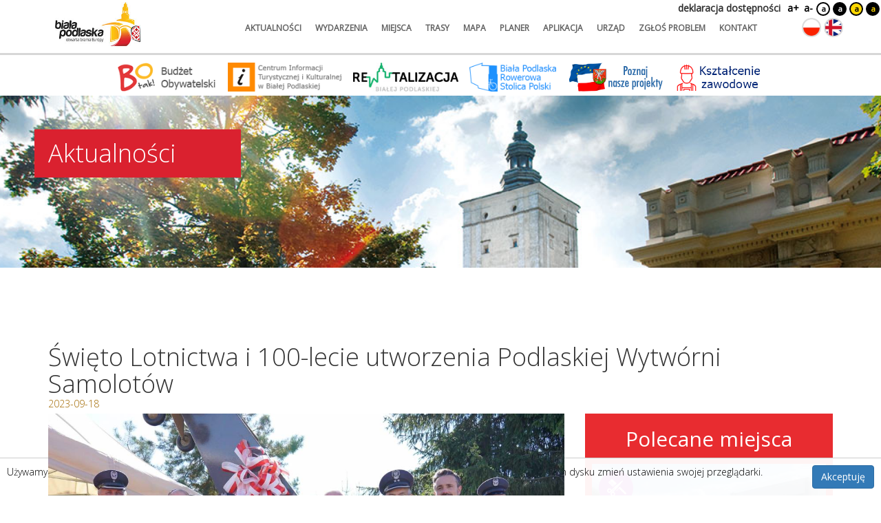

--- FILE ---
content_type: text/html; charset=UTF-8
request_url: https://bialapodlaska.pl/artykul/9505/swieto-lotnictwa-i-100-lecie-utworzenia-podlaskiej-wytworni-samolotow
body_size: 37264
content:
<!DOCTYPE html>
<html lang="pl">
  <head>
	<!-- Global site tag (gtag.js) - Google Analytics -->
	<script async src="https://www.googletagmanager.com/gtag/js?id=G-HHN94BXVM3"></script>
	<script>
	window.dataLayer = window.dataLayer || [];
	function gtag(){dataLayer.push(arguments);}
		gtag('js', new Date());
		gtag('config', 'G-HHN94BXVM3');
	</script>
    <meta charset="utf-8">
    <meta http-equiv="X-UA-Compatible" content="IE=edge">
    <meta name="viewport" content="width=device-width, initial-scale=1.0, maximum-scale=1.0, user-scalable=no" />   <meta name="description" content="" />        
    	<meta property="og:title" content="Biała Podlaska" />
    	<meta property="og:description" content="Święto Lotnictwa i 100-lecie utworzenia Podlaskiej Wytw&amp;oacute;rni Samolot&amp;oacute;w, kt&amp;oacute;ra miała istotne znaczenie w kształtowaniu bezpieczeństwa polskiej przestrzeni powietrznej&amp;nbsp;w tym..." />
    	<meta property="og:url" content="/9505-biala-podlaska-swieto-lotnictwa-i-100-lecie-utworzenia-podlaskiej-wytworni-samolotow" />
    	<meta property="og:locale" content="pl_PL" />
    	<meta property="og:thumb" content="/photo/thumb/9505?size=shares" />
    	<meta property="og:name" content="Święto Lotnictwa i 100-lecie utworzenia Podlaskiej Wytwórni Samolotów" />
    	<link rel="shortcut icon" href="">
	
    
    <link href="/css/bootstrap.css" rel="stylesheet">
    <link href="/css/swiper.min.css" rel="stylesheet">
    <link href="/css/style.css?lm=1749133223" rel="stylesheet">    
	<link href="/css/lightbox.css" rel="stylesheet">
	<script src="/js/jquery.js"></script>
	<script src="/js/jquery-cookie.js"></script>
	
	<script src="/js/bootstrap.min.js"></script>
	<script src="/js/lightbox.js"></script>  	
	<script src="/js/script.js?lm=1726611731"></script>
	<script src="/js/swiper.min.js"></script>
	<script src="/js/js.cookie.min.js"></script>	
	<link href='https://fonts.googleapis.com/css?family=Open+Sans:400,300&amp;subset=latin,latin-ext' rel='stylesheet' type='text/css'>
	
	<title>Święto Lotnictwa i 100-lecie utworzenia Podlaskiej Wytwórni Samolotów - Biała Podlaska</title>

	<base href="/" />
  </head>

  <body> 
	    <nav class="navbar navbar-fixed-top" role="navigation">
		<a href="/artykul/9505/swieto-lotnictwa-i-100-lecie-utworzenia-podlaskiej-wytworni-samolotow#main" class="btn skip-header-btn" aria-label="Przejdź do głównej treści strony">
            Przejdź do treści        </a>
		<div class="container">
            <div class="navbar-header">
                <button aria-label="Otwórz menu mobilne" type="button" class="navbar-toggle collapsed" data-toggle="collapse" data-target="#navbar"
                        aria-expanded="false" aria-controls="navbar">
                    <span class="icon-bar"></span>
                    <span class="icon-bar"></span>
                    <span class="icon-bar"></span>
                </button>
                <a class="logo pl top-logo" href="/" aria-label="Logo strony Biała Podlaska. Link przekierowuje na stronę główną."></a>
            </div>
            <div id="navbar" class="collapse navbar-collapse main-menu">
				<ul class="nav navbar-nav main-menu" id="yw0">
<li><a href="/aktualnosci">aktualności</a></li>
<li><a href="/wydarzenia">wydarzenia</a></li>
<li><a href="/miejsca">miejsca</a></li>
<li><a href="/trasy">trasy</a></li>
<li><a href="/mapa">mapa</a></li>
<li><a href="/planer">planer</a></li>
<li><a href="/aplikacje">aplikacja</a></li>
<li><a target="_blank" href="http://www.um.bialapodlaska.pl">urząd</a></li>
<li><a href="/zglos-problem/lista">zgłoś problem</a></li>
<li><a href="/kontakt">kontakt</a></li>
</ul>                <!-- <div class="top-search">
				<form action="/szukaj">
					<input type="text" name="SearchForm[query]" />
				</form>
			</div>
			-->
            </div>
			<div class="lng">
	<a aria-label="Zmień język na polski" href="/pl" class="lang-pl"></a>
	<a aria-label="Zmień język na angielski" href="/en" class="lang-en"></a>
	<!--<a href="/ru" class="lang-ru"></a>-->
</div>
        </div>
        <div class="wcag">
    	    <div>
    		<a href="https://bialapodlaska.pl/strona/deklaracja-dostepnosci">deklaracja dostępności</a>
    	    </div>
            <div class="change-font">
                <button class="plus">a+</button>
                <button class="minus">a-</button>
            </div>
            <div class="change-contrast">
				                    <button class="contrast">a</button>
				                    <button class="contrast-0">a</button>
				                    <button class="contrast-1">a</button>
				                    <button class="contrast-2">a</button>
				            </div>
        </div>
    </nav>

	<div id="logo-links">
		<a href="https://bo.bialapodlaska.pl" target="_blank"><img src="upload/files/logo-bo.png" alt="Budżet Obywatelski Białej Podlaskiej. Link otworzy się w nowej karcie"></a>
		<a href="http://cit.bialapodlaska.pl" target="_blank"><img src="upload/files/logo-cit.png" alt="Centrum Informacji Turystycznej i Kulturalnej w Białej Podlaskiej. Link otworzy się w nowej karcie"></a>
		<a href="https://rewitalizacja.bialapodlaska.pl" target="_blank"><img src="upload/files/BP_Logo_rewitalizacja.jpg" alt="Rewitalizacja Białej Podlaskiej. Link otworzy się w nowej karcie"></a>
		<a href="https://rowerowa.bialapodlaska.pl" target="_blank"><img src="upload/files/rowerowa_stolica_polski.png" alt="Biala Podlaska Rowerowa Stolica Polski. Link otworzy się w nowej karcie"></a>
		<a href="http://fundusze.bialapodlaska.pl" target="_blank"><img src="images/layout/fundusze.png" alt="Fundusze krajowe i europejskie w Białej Podlaskiej. Link otworzy się w nowej karcie"></a>
		<a href="https://um.bialapodlaska.pl/ps/277" target="_blank"><img src="upload/files/ksztalcenie_zawodowe_bp.gif" alt="Ksztalcenie zawodowe"></a>
		<!--<a href="" target="_blank"><img src="upload/files/mapa_inwest.png" title="Mapa inwestycji 2019-2022" alt="Mapa inwestycji 2019-2022"></a>-->
	</div>

		
		<div id="site-plug" class="site-plug" style="position: absolute">
    <div id="site-plug-overlay"> </div>
</div>

<div id="site-plug-title-container">
    <div class="container">
        <h1 class="title" id="site-plug-title">Aktualności</h1>
    </div>
</div>

<div class="site-plug-size"></div>
<script>(function (d, s, id) {
        var js, fjs = d.getElementsByTagName(s)[0];
        if (d.getElementById(id)) return;
        js = d.createElement(s);
        js.id = id;
        js.src = "//connect.facebook.net/pl_PL/sdk.js#xfbml=1&appId=408952685943478&version=v2.3";
        fjs.parentNode.insertBefore(js, fjs);
    }(document, 'script', 'facebook-jssdk'));</script>


<main id="main" class="container main negative-top-margin item-detail">


    <div class="v-center" style="width: 100%">
                <div class="h1 light">
            Święto Lotnictwa i 100-lecie utworzenia Podlaskiej Wytwórni Samolotów                            <div class="date">
                    2023-09-18                </div>
                    </div>

        
    </div>
    <div class="clear"></div>

    <div class="row">
        <div class="col-sm-8">

                            <div class="swiper-container">

                    <div class="swiper-wrapper">
                                                    <div class="swiper-slide">
                                <a data-lightbox="gallery"
                                    aria-label="Otwórz galerię zdjęć"
                                   href="/media/photo/46263?size=noresize"
                                   style="background-image:url(/media/photo/46263?size=xl)"></a>
                            </div>
                                                    <div class="swiper-slide">
                                <a data-lightbox="gallery"
                                    aria-label="Otwórz galerię zdjęć"
                                   href="/media/photo/46233?size=noresize"
                                   style="background-image:url(/media/photo/46233?size=xl)"></a>
                            </div>
                                                    <div class="swiper-slide">
                                <a data-lightbox="gallery"
                                    aria-label="Otwórz galerię zdjęć"
                                   href="/media/photo/46234?size=noresize"
                                   style="background-image:url(/media/photo/46234?size=xl)"></a>
                            </div>
                                                    <div class="swiper-slide">
                                <a data-lightbox="gallery"
                                    aria-label="Otwórz galerię zdjęć"
                                   href="/media/photo/46235?size=noresize"
                                   style="background-image:url(/media/photo/46235?size=xl)"></a>
                            </div>
                                                    <div class="swiper-slide">
                                <a data-lightbox="gallery"
                                    aria-label="Otwórz galerię zdjęć"
                                   href="/media/photo/46236?size=noresize"
                                   style="background-image:url(/media/photo/46236?size=xl)"></a>
                            </div>
                                                    <div class="swiper-slide">
                                <a data-lightbox="gallery"
                                    aria-label="Otwórz galerię zdjęć"
                                   href="/media/photo/46237?size=noresize"
                                   style="background-image:url(/media/photo/46237?size=xl)"></a>
                            </div>
                                                    <div class="swiper-slide">
                                <a data-lightbox="gallery"
                                    aria-label="Otwórz galerię zdjęć"
                                   href="/media/photo/46238?size=noresize"
                                   style="background-image:url(/media/photo/46238?size=xl)"></a>
                            </div>
                                                    <div class="swiper-slide">
                                <a data-lightbox="gallery"
                                    aria-label="Otwórz galerię zdjęć"
                                   href="/media/photo/46239?size=noresize"
                                   style="background-image:url(/media/photo/46239?size=xl)"></a>
                            </div>
                                                    <div class="swiper-slide">
                                <a data-lightbox="gallery"
                                    aria-label="Otwórz galerię zdjęć"
                                   href="/media/photo/46240?size=noresize"
                                   style="background-image:url(/media/photo/46240?size=xl)"></a>
                            </div>
                                                    <div class="swiper-slide">
                                <a data-lightbox="gallery"
                                    aria-label="Otwórz galerię zdjęć"
                                   href="/media/photo/46241?size=noresize"
                                   style="background-image:url(/media/photo/46241?size=xl)"></a>
                            </div>
                                                    <div class="swiper-slide">
                                <a data-lightbox="gallery"
                                    aria-label="Otwórz galerię zdjęć"
                                   href="/media/photo/46242?size=noresize"
                                   style="background-image:url(/media/photo/46242?size=xl)"></a>
                            </div>
                                                    <div class="swiper-slide">
                                <a data-lightbox="gallery"
                                    aria-label="Otwórz galerię zdjęć"
                                   href="/media/photo/46243?size=noresize"
                                   style="background-image:url(/media/photo/46243?size=xl)"></a>
                            </div>
                                                    <div class="swiper-slide">
                                <a data-lightbox="gallery"
                                    aria-label="Otwórz galerię zdjęć"
                                   href="/media/photo/46244?size=noresize"
                                   style="background-image:url(/media/photo/46244?size=xl)"></a>
                            </div>
                                                    <div class="swiper-slide">
                                <a data-lightbox="gallery"
                                    aria-label="Otwórz galerię zdjęć"
                                   href="/media/photo/46245?size=noresize"
                                   style="background-image:url(/media/photo/46245?size=xl)"></a>
                            </div>
                                                    <div class="swiper-slide">
                                <a data-lightbox="gallery"
                                    aria-label="Otwórz galerię zdjęć"
                                   href="/media/photo/46246?size=noresize"
                                   style="background-image:url(/media/photo/46246?size=xl)"></a>
                            </div>
                                                    <div class="swiper-slide">
                                <a data-lightbox="gallery"
                                    aria-label="Otwórz galerię zdjęć"
                                   href="/media/photo/46247?size=noresize"
                                   style="background-image:url(/media/photo/46247?size=xl)"></a>
                            </div>
                                                    <div class="swiper-slide">
                                <a data-lightbox="gallery"
                                    aria-label="Otwórz galerię zdjęć"
                                   href="/media/photo/46248?size=noresize"
                                   style="background-image:url(/media/photo/46248?size=xl)"></a>
                            </div>
                                                    <div class="swiper-slide">
                                <a data-lightbox="gallery"
                                    aria-label="Otwórz galerię zdjęć"
                                   href="/media/photo/46249?size=noresize"
                                   style="background-image:url(/media/photo/46249?size=xl)"></a>
                            </div>
                                                    <div class="swiper-slide">
                                <a data-lightbox="gallery"
                                    aria-label="Otwórz galerię zdjęć"
                                   href="/media/photo/46250?size=noresize"
                                   style="background-image:url(/media/photo/46250?size=xl)"></a>
                            </div>
                                                    <div class="swiper-slide">
                                <a data-lightbox="gallery"
                                    aria-label="Otwórz galerię zdjęć"
                                   href="/media/photo/46251?size=noresize"
                                   style="background-image:url(/media/photo/46251?size=xl)"></a>
                            </div>
                                                    <div class="swiper-slide">
                                <a data-lightbox="gallery"
                                    aria-label="Otwórz galerię zdjęć"
                                   href="/media/photo/46252?size=noresize"
                                   style="background-image:url(/media/photo/46252?size=xl)"></a>
                            </div>
                                                    <div class="swiper-slide">
                                <a data-lightbox="gallery"
                                    aria-label="Otwórz galerię zdjęć"
                                   href="/media/photo/46253?size=noresize"
                                   style="background-image:url(/media/photo/46253?size=xl)"></a>
                            </div>
                                                    <div class="swiper-slide">
                                <a data-lightbox="gallery"
                                    aria-label="Otwórz galerię zdjęć"
                                   href="/media/photo/46254?size=noresize"
                                   style="background-image:url(/media/photo/46254?size=xl)"></a>
                            </div>
                                                    <div class="swiper-slide">
                                <a data-lightbox="gallery"
                                    aria-label="Otwórz galerię zdjęć"
                                   href="/media/photo/46255?size=noresize"
                                   style="background-image:url(/media/photo/46255?size=xl)"></a>
                            </div>
                                                    <div class="swiper-slide">
                                <a data-lightbox="gallery"
                                    aria-label="Otwórz galerię zdjęć"
                                   href="/media/photo/46256?size=noresize"
                                   style="background-image:url(/media/photo/46256?size=xl)"></a>
                            </div>
                                                    <div class="swiper-slide">
                                <a data-lightbox="gallery"
                                    aria-label="Otwórz galerię zdjęć"
                                   href="/media/photo/46257?size=noresize"
                                   style="background-image:url(/media/photo/46257?size=xl)"></a>
                            </div>
                                                    <div class="swiper-slide">
                                <a data-lightbox="gallery"
                                    aria-label="Otwórz galerię zdjęć"
                                   href="/media/photo/46258?size=noresize"
                                   style="background-image:url(/media/photo/46258?size=xl)"></a>
                            </div>
                                                    <div class="swiper-slide">
                                <a data-lightbox="gallery"
                                    aria-label="Otwórz galerię zdjęć"
                                   href="/media/photo/46259?size=noresize"
                                   style="background-image:url(/media/photo/46259?size=xl)"></a>
                            </div>
                                                    <div class="swiper-slide">
                                <a data-lightbox="gallery"
                                    aria-label="Otwórz galerię zdjęć"
                                   href="/media/photo/46260?size=noresize"
                                   style="background-image:url(/media/photo/46260?size=xl)"></a>
                            </div>
                                                    <div class="swiper-slide">
                                <a data-lightbox="gallery"
                                    aria-label="Otwórz galerię zdjęć"
                                   href="/media/photo/46232?size=noresize"
                                   style="background-image:url(/media/photo/46232?size=xl)"></a>
                            </div>
                                                    <div class="swiper-slide">
                                <a data-lightbox="gallery"
                                    aria-label="Otwórz galerię zdjęć"
                                   href="/media/photo/46261?size=noresize"
                                   style="background-image:url(/media/photo/46261?size=xl)"></a>
                            </div>
                                                    <div class="swiper-slide">
                                <a data-lightbox="gallery"
                                    aria-label="Otwórz galerię zdjęć"
                                   href="/media/photo/46262?size=noresize"
                                   style="background-image:url(/media/photo/46262?size=xl)"></a>
                            </div>
                                            </div>

                                            <div class="swiper-pagination"></div>
                        <div class="swiper-button-prev"></div>
                        <div class="swiper-button-next"></div>
                                    </div>

                        
            
            <div class="item-description light">
                <p style="text-align: justify;"><strong> Święto Lotnictwa i 100-lecie utworzenia Podlaskiej Wytw&oacute;rni Samolot&oacute;w, kt&oacute;ra miała istotne znaczenie w kształtowaniu bezpieczeństwa polskiej przestrzeni powietrznej&nbsp;w tym naszego miasta - piękne święto za nami.</strong></p>
<p style="text-align: justify;">Dziękujemy Stowarzyszeniu Senior&oacute;w Lotnictwa Wojskowego RP na czele z panem majorem Mirosławem Jońskim za pielęgnowanie tradycji lotniczych oraz promowanie dziedzictwa PWS w regionie i kraju.</p>
<p style="text-align: justify;">Gratulujemy panu podpułkownikowi Franciszkowi Ostrowskiemu, radnemu miasta Biała Podlaska, za podjęcie inicjatywy, dzięki kt&oacute;rej powstał monument samolotu PWS-26.</p>
<p style="text-align: justify;">Od dziś, już oficjalnie, rondo na ulicy Janowskiej otrzymało nazwę Podlaskiej Wytw&oacute;rni Samolot&oacute;w.</p>
<p style="text-align: justify;">Nasze świętowanie zakończyliśmy petardą - koncertem Marcina Wyrostka -&nbsp;wspaniałego akordeonisty i jego zespołu.</p>
<p style="text-align: justify;">Dziękujemy za piękny występ ch&oacute;rowi &bdquo;Echo Podlasia&rdquo; podtrzymującemu tradycje muzyczne PWS.</p>
<p style="text-align: justify;">Podlaska Wytw&oacute;rnia Samolot&oacute;w powstała w Białej Podlaskiej 27 listopada 1923 r. W latach 1931-1939 PWS wyprodukowała ponad 1500 samolot&oacute;w r&oacute;żnego typu oraz kilkadziesiąt szybowc&oacute;w.</p>            </div>

            
            
                            
<div class="share">
	<div class="fb-share">
	<div class="fb-share-button"
		data-href="/9505-biala-podlaska-swieto-lotnictwa-i-100-lecie-utworzenia-podlaskiej-wytworni-samolotow"
		data-width="120" data-type="button_count"></div>
	</div>
	<div class="g-plus" data-action="share" data-annotation="bubble"
		style="float: left"></div>
	<a href="https://twitter.com/share" class="twitter-share-button"
		data-lang="pl">Tweetnij</a>
	<script>!function(d,s,id){var js,fjs=d.getElementsByTagName(s)[0],p=/^http:/.test(d.location)?'http':'https';if(!d.getElementById(id)){js=d.createElement(s);js.id=id;js.src=p+'://platform.twitter.com/widgets.js';fjs.parentNode.insertBefore(js,fjs);}}(document, 'script', 'twitter-wjs');</script>
</div>            



                            <div class="v-center" style="margin: 20px 0px; width: 100%;">
                    <div class="h3 light">
                        Pozostałe artykuły                    </div>
                    <div class="more text-right" style="display: table-cell;">
                        <a class="places pad text-small"
                           href="/aktualnosci">WSZYSTKIE                        </a>
                    </div>
                </div>
                <div class="items">
                                                                        

	<div class="item-cell">
		<a class="photo" href="/artykul/11645/polfinal-wojewodzki-licealiady-w-pilce-recznej-dziewczat" aria-label="Link do artykułu: Półfinał wojewódzki Licealiady w piłce ręcznej dziewcząt" style="background-image:url(/media/thumb/11645?size=s)"></a>
		<div class="content">
			<div class="h3">
				<a aria-label="Link do artykułu: Półfinał wojewódzki Licealiady w piłce ręcznej dziewcząt" href="/artykul/11645/polfinal-wojewodzki-licealiady-w-pilce-recznej-dziewczat">Półfinał wojewódzki Licealiady w piłce ręcznej dziewcząt </a>
				<div class="date">2026-01-29</div>
			</div>
			<p>
				W IV LO im. Stanisława Staszica w Białej Podlaskiej odbył się p&oacute;łfinał wojew&oacute;dzki Licealiady w piłce ręcznej dziewcząt. Organizatorem wydarzenia był Bialski Szkolny Związek Sportowy. 
...			</p>
			<div class="more">
				<a aria-label="Link do artykułu: Półfinał wojewódzki Licealiady w piłce ręcznej dziewcząt" href="/artykul/11645/polfinal-wojewodzki-licealiady-w-pilce-recznej-dziewczat">więcej</a>
			</div>
		</div>
	</div>

                                                                                                

	<div class="item-cell">
		<a class="photo" href="/artykul/11644/literacko-gamingowa-przygoda-ksiegolap-w-swiecie-minecrafta" aria-label="Link do artykułu: Literacko-gamingowa przygoda: Księgołap w świecie Minecrafta" style="background-image:url(/media/thumb/11644?size=s)"></a>
		<div class="content">
			<div class="h3">
				<a aria-label="Link do artykułu: Literacko-gamingowa przygoda: Księgołap w świecie Minecrafta" href="/artykul/11644/literacko-gamingowa-przygoda-ksiegolap-w-swiecie-minecrafta">Literacko-gamingowa przygoda: Księgołap w świecie Minecrafta </a>
				<div class="date">2026-01-29</div>
			</div>
			<p>
				Barwna Multimedialna Biblioteka dla Dzieci i Młodzieży zaprasza na kolejne spotkanie z cyklu &bdquo;Księgołap&rdquo;. Tym razem uczestnicy wyruszą w niezwykłą podr&oacute;ż, łączącą świat literatury z popularną grą Minecraft. Punktem wyjścia do kreatywnej zabawy będzie książka &bdquo;TOPR&rdquo; autorstwa Beaty Sabały-Zielińskiej			</p>
			<div class="more">
				<a aria-label="Link do artykułu: Literacko-gamingowa przygoda: Księgołap w świecie Minecrafta" href="/artykul/11644/literacko-gamingowa-przygoda-ksiegolap-w-swiecie-minecrafta">więcej</a>
			</div>
		</div>
	</div>

                                                                                                

	<div class="item-cell">
		<a class="photo" href="/artykul/11643/final-miasta-w-pilce-siatkowej-4-dziewczat-w-ramach-igrzysk-dzieci" aria-label="Link do artykułu: Finał Miasta w piłce siatkowej „4” dziewcząt w ramach Igrzysk Dzieci" style="background-image:url(/media/thumb/11643?size=s)"></a>
		<div class="content">
			<div class="h3">
				<a aria-label="Link do artykułu: Finał Miasta w piłce siatkowej „4” dziewcząt w ramach Igrzysk Dzieci" href="/artykul/11643/final-miasta-w-pilce-siatkowej-4-dziewczat-w-ramach-igrzysk-dzieci">Finał Miasta w piłce siatkowej „4” dziewcząt w ramach Igrzysk Dzieci </a>
				<div class="date">2026-01-29</div>
			</div>
			<p>
				W Zespole Szk&oacute;ł w Białej Podlaskiej &ndash; Szkole Podstawowej nr 9 odbył się Finał Miasta w piłce siatkowej &bdquo;4&rdquo; dziewcząt w ramach Igrzysk Dzieci. Rywalizacji sportowej...			</p>
			<div class="more">
				<a aria-label="Link do artykułu: Finał Miasta w piłce siatkowej „4” dziewcząt w ramach Igrzysk Dzieci" href="/artykul/11643/final-miasta-w-pilce-siatkowej-4-dziewczat-w-ramach-igrzysk-dzieci">więcej</a>
			</div>
		</div>
	</div>

                                                                                                

	<div class="item-cell">
		<a class="photo" href="/artykul/11642/premiera-albumu-i-wystawy-orzechowek-wehikul-czasu" aria-label="Link do artykułu: Premiera albumu i wystawy „Orzechówek – wehikuł czasu”" style="background-image:url(/media/thumb/11642?size=s)"></a>
		<div class="content">
			<div class="h3">
				<a aria-label="Link do artykułu: Premiera albumu i wystawy „Orzechówek – wehikuł czasu”" href="/artykul/11642/premiera-albumu-i-wystawy-orzechowek-wehikul-czasu">Premiera albumu i wystawy „Orzechówek – wehikuł czasu” </a>
				<div class="date">2026-01-27</div>
			</div>
			<p>
				W Bialskiej Galerii Fotografii odbył się wernisaż wystawy połączony z premierą albumu &bdquo;Orzech&oacute;wek &ndash; wehikuł czasu&rdquo;, kt&oacute;ry powstał w ramach projektu realizowanego z...			</p>
			<div class="more">
				<a aria-label="Link do artykułu: Premiera albumu i wystawy „Orzechówek – wehikuł czasu”" href="/artykul/11642/premiera-albumu-i-wystawy-orzechowek-wehikul-czasu">więcej</a>
			</div>
		</div>
	</div>

                                                                                                

	<div class="item-cell">
		<a class="photo" href="/artykul/11641/miedzynarodowy-dzien-pamieci-o-ofiarach-holokaustu" aria-label="Link do artykułu: Międzynarodowy Dzień Pamięci o Ofiarach Holokaustu" style="background-image:url(/media/thumb/11641?size=s)"></a>
		<div class="content">
			<div class="h3">
				<a aria-label="Link do artykułu: Międzynarodowy Dzień Pamięci o Ofiarach Holokaustu" href="/artykul/11641/miedzynarodowy-dzien-pamieci-o-ofiarach-holokaustu">Międzynarodowy Dzień Pamięci o Ofiarach Holokaustu </a>
				<div class="date">2026-01-27</div>
			</div>
			<p>
				Dnia 27 stycznia, w rocznicę wyzwolenia niemieckiego obozu Auschwitz-Birkenau, na całym świecie obchodzony jest Międzynarodowy Dzień Pamięci o Ofiarach Holokaustu. To czas refleksji nad tragiczną...			</p>
			<div class="more">
				<a aria-label="Link do artykułu: Międzynarodowy Dzień Pamięci o Ofiarach Holokaustu" href="/artykul/11641/miedzynarodowy-dzien-pamieci-o-ofiarach-holokaustu">więcej</a>
			</div>
		</div>
	</div>

                                                            </div>
            
            

                <div id="trip-profile" style="display: none">
                    <div class="h3 light">
                        Profil wysokościowy                    </div>
                    <div class="trip-plot site-margin-bottom"></div>
                </div>



                

            </div>
            <div class="col-sm-4">
                
<div class="right-col">

    

            <div class="places-bg module">
            <h2>Polecane miejsca</h2>

            <div class="list places">
                                    
		<div class="item-cell column item-object">
		<a class="photo" aria-label="Link do miejsca: Auto Myjnia Petrodom" href="/1375-biala-podlaska-auto-myjnia-petrodom" class="photo" style="background-image:url(/media/thumb/1375?size=s)">
			<span class="category-icon left" style="background-image: url(/media/category/35/icon-xs.png)"></span>
										<div class="description">Auto Myjnia Petrodom</div>
					</a>
			</div>

                                    
		<div class="item-cell column item-object">
		<a class="photo" aria-label="Link do miejsca: Bazylika św. Anny w Kodniu" href="/443-biala-podlaska-bazylika-sw-anny-w-kodniu" class="photo" style="background-image:url(/media/thumb/443?size=s)">
			<span class="category-icon left" style="background-image: url(/media/category/27/icon-xs.png)"></span>
										<div class="description">Bazylika św. Anny w Kodniu</div>
					</a>
			</div>

                            </div>
            <div class="clear"></div>
        </div>
    

            <div class="trips-bg module">
            <h2>Polecane trasy</h2>

            <div class="list trips">
                                    
		<div class="item-cell column item-trip">
		<a class="photo" aria-label="Link do trasy: Do krainy dzieciństwa Kraszewskiego" href="/740-biala-podlaska-do-krainy-dziecinstwa-kraszewskiego" class="photo" style="background-image:url(/media/thumb/740?size=s)">
			<span class="category-icon left" style="background-image: url(/media/category/99/icon-xs.png)"></span>
							<span class="rounded-icon duration left">17:40 h</span>
				<span class="rounded-icon distance left">70.7 km</span>
										<div class="description">Do krainy dzieciństwa Kraszewskiego</div>
					</a>
			</div>

                                    
		<div class="item-cell column item-trip">
		<a class="photo" aria-label="Link do trasy: Terespolskie forty" href="/663-biala-podlaska-terespolskie-forty" class="photo" style="background-image:url(/media/thumb/663?size=s)">
			<span class="category-icon left" style="background-image: url(/media/category/99/icon-xs.png)"></span>
							<span class="rounded-icon duration left">9:00 h</span>
				<span class="rounded-icon distance left">36.0 km</span>
										<div class="description">Terespolskie forty</div>
					</a>
			</div>

                            </div>
            <div class="clear"></div>
        </div>
    
    <div class="app-module">

        <a href="/aplikacje">
            <img src="/images/layout/apps-pl.jpg" alt="Link do strony z aplikacjami."/>
        </a>
    </div>
</div>            </div>
        </div>
    </div>


    <script>

        function initMarker(marker) {
            google.maps.event.addListener(marker, 'click', function () {
                window.location = marker.item_url
            });
        }

        $(function () {

            if ($('.swiper-container').length)
                Swiper('.swiper-container', {
                    direction: 'horizontal',
                    loop: false,
                    pagination: '.swiper-pagination',
                    nextButton: '.swiper-button-next',
                    prevButton: '.swiper-button-prev',
                })

            if ($('.list-objects').length) {
                $('.list-objects > a').click(function () {
                    var dir = ($(this).attr('href') == '#prev') ? 1 : -1;
                    var wrapper = $('.trip-objects .wrapper').first()
                    var slider = $('.trip-objects')
                    var offset = wrapper.position().left + dir * slider.width()
                    var width = $('.trip-objects .wrapper .item').first().outerWidth()
                    offset -= Math.round(offset % width)

                    if (offset > 0 || wrapper.width() < slider.width()) {
                        offset = 0
                    } else if (offset < slider.width() - wrapper.width()) {
                        offset = slider.width() - wrapper.width()
                    }
                    wrapper.animate({left: offset}, 'fast')
                    return false
                })
            }
        })
    </script>
</main>
	

    <div class="footer">
		
		<div id="f-logo-links">
		    <a href="https://bo.bialapodlaska.pl" target="_blank"><img src="upload/files/logo-bo.png" title="Budżet Obywatelski Białej Podlaskej" alt="Budżet Obywatelski Białej Podlaki" /></a>
		    <a href="http://cit.bialapodlaska.pl" target="_blank"><img src="upload/files/logo-cit.png" title="Centrum Informacji Turystycznej i Kulturalnej w Białej Podlaskiej" alt="Centrum Informacji Turystycznej i Kulturalnej w Białej Podlaskiej"></a>
		    <a href="https://rewitalizacja.bialapodlaska.pl" target="_blank"><img src="upload/files/BP_Logo_rewitalizacja.jpg" title="Rewitalizacja Białej Podlaskiej" alt="Rewitalizacja Białej Podlaskiej"></a>
		    <a href="https://rowerowa.bialapodlaska.pl" target="_blank"><img src="upload/files/rowerowa_stolica_polski.png" title="Biala Podlaska Rowerowa Stolica Polski" alt="Biala Podlaska Rowerowa Stolica Polski"></a>
		    <a href="http://fundusze.bialapodlaska.pl" target="_blank"><img src="images/layout/fundusze.png" title="Fundusze krajowe i europejskie w Białej Podlaskiej" alt="Fundusze krajowe i europejskie w Białej Podlaskiej"></a>
		    <a href="https://um.bialapodlaska.pl/ps/277" target="_blank"><img src="upload/files/ksztalcenie_zawodowe_bp.gif" title="Ksztalcenie zawodowe" alt="Ksztalcenie zawodowe"></a>
		    <!--<a href="" target="_blank"><img src="upload/files/mapa_inwest.png" title="Mapa inwestycji 2019-2022" alt="Mapa inwestycji 2019-2022"></a>-->
		</div>
		
        <div class="container">
            <img class="ue" alt="Logo sponsorów" src="/images/site/ue.jpg"/>
        </div>

        <div class="bottom">
            <div class="container">
                <div class="amistad">Stworzone przez <a href="http://amistad.pl">Amistad.pl</a></div>
                <a class="logo pl" aria-label="Logo strony Biała Podlaska. Link przekierowuje na stronę główną." href="/"></a>
            </div>
        </div>
    </div>

	
		
	  
	  		<div class="accept-cookies">
			Używamy plików cookies, by ułatwić korzystanie z naszego serwisu. Jeśli nie chcesz, aby pliki cookies były zapisywane na Twoim dysku zmień ustawienia swojej przeglądarki.
			<button class="btn btn-primary">Akceptuję</button>
		</div>
	  	  
	  	  
	<script type="text/javascript">
  		var addedToPlanner = 'Dodano do planera';
  		var removedFromPlanner = 'Usunięto z planera';
  	</script>

      </body>
</html>
